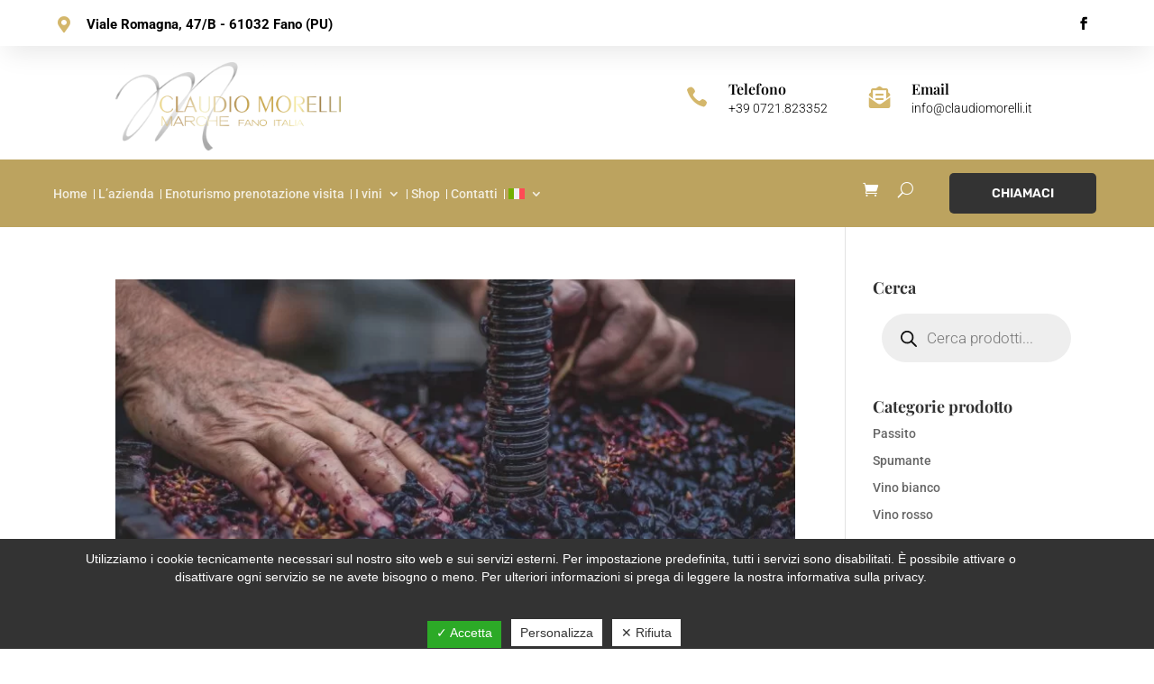

--- FILE ---
content_type: text/html; charset=utf-8
request_url: https://www.google.com/recaptcha/api2/anchor?ar=1&k=6LelL-YpAAAAAJfXX0q3LDaPpzf9QMrPu-f-emuB&co=aHR0cHM6Ly93d3cuY2xhdWRpb21vcmVsbGkuaXQ6NDQz&hl=en&v=PoyoqOPhxBO7pBk68S4YbpHZ&size=invisible&anchor-ms=20000&execute-ms=30000&cb=r4gpqnqjycxx
body_size: 48699
content:
<!DOCTYPE HTML><html dir="ltr" lang="en"><head><meta http-equiv="Content-Type" content="text/html; charset=UTF-8">
<meta http-equiv="X-UA-Compatible" content="IE=edge">
<title>reCAPTCHA</title>
<style type="text/css">
/* cyrillic-ext */
@font-face {
  font-family: 'Roboto';
  font-style: normal;
  font-weight: 400;
  font-stretch: 100%;
  src: url(//fonts.gstatic.com/s/roboto/v48/KFO7CnqEu92Fr1ME7kSn66aGLdTylUAMa3GUBHMdazTgWw.woff2) format('woff2');
  unicode-range: U+0460-052F, U+1C80-1C8A, U+20B4, U+2DE0-2DFF, U+A640-A69F, U+FE2E-FE2F;
}
/* cyrillic */
@font-face {
  font-family: 'Roboto';
  font-style: normal;
  font-weight: 400;
  font-stretch: 100%;
  src: url(//fonts.gstatic.com/s/roboto/v48/KFO7CnqEu92Fr1ME7kSn66aGLdTylUAMa3iUBHMdazTgWw.woff2) format('woff2');
  unicode-range: U+0301, U+0400-045F, U+0490-0491, U+04B0-04B1, U+2116;
}
/* greek-ext */
@font-face {
  font-family: 'Roboto';
  font-style: normal;
  font-weight: 400;
  font-stretch: 100%;
  src: url(//fonts.gstatic.com/s/roboto/v48/KFO7CnqEu92Fr1ME7kSn66aGLdTylUAMa3CUBHMdazTgWw.woff2) format('woff2');
  unicode-range: U+1F00-1FFF;
}
/* greek */
@font-face {
  font-family: 'Roboto';
  font-style: normal;
  font-weight: 400;
  font-stretch: 100%;
  src: url(//fonts.gstatic.com/s/roboto/v48/KFO7CnqEu92Fr1ME7kSn66aGLdTylUAMa3-UBHMdazTgWw.woff2) format('woff2');
  unicode-range: U+0370-0377, U+037A-037F, U+0384-038A, U+038C, U+038E-03A1, U+03A3-03FF;
}
/* math */
@font-face {
  font-family: 'Roboto';
  font-style: normal;
  font-weight: 400;
  font-stretch: 100%;
  src: url(//fonts.gstatic.com/s/roboto/v48/KFO7CnqEu92Fr1ME7kSn66aGLdTylUAMawCUBHMdazTgWw.woff2) format('woff2');
  unicode-range: U+0302-0303, U+0305, U+0307-0308, U+0310, U+0312, U+0315, U+031A, U+0326-0327, U+032C, U+032F-0330, U+0332-0333, U+0338, U+033A, U+0346, U+034D, U+0391-03A1, U+03A3-03A9, U+03B1-03C9, U+03D1, U+03D5-03D6, U+03F0-03F1, U+03F4-03F5, U+2016-2017, U+2034-2038, U+203C, U+2040, U+2043, U+2047, U+2050, U+2057, U+205F, U+2070-2071, U+2074-208E, U+2090-209C, U+20D0-20DC, U+20E1, U+20E5-20EF, U+2100-2112, U+2114-2115, U+2117-2121, U+2123-214F, U+2190, U+2192, U+2194-21AE, U+21B0-21E5, U+21F1-21F2, U+21F4-2211, U+2213-2214, U+2216-22FF, U+2308-230B, U+2310, U+2319, U+231C-2321, U+2336-237A, U+237C, U+2395, U+239B-23B7, U+23D0, U+23DC-23E1, U+2474-2475, U+25AF, U+25B3, U+25B7, U+25BD, U+25C1, U+25CA, U+25CC, U+25FB, U+266D-266F, U+27C0-27FF, U+2900-2AFF, U+2B0E-2B11, U+2B30-2B4C, U+2BFE, U+3030, U+FF5B, U+FF5D, U+1D400-1D7FF, U+1EE00-1EEFF;
}
/* symbols */
@font-face {
  font-family: 'Roboto';
  font-style: normal;
  font-weight: 400;
  font-stretch: 100%;
  src: url(//fonts.gstatic.com/s/roboto/v48/KFO7CnqEu92Fr1ME7kSn66aGLdTylUAMaxKUBHMdazTgWw.woff2) format('woff2');
  unicode-range: U+0001-000C, U+000E-001F, U+007F-009F, U+20DD-20E0, U+20E2-20E4, U+2150-218F, U+2190, U+2192, U+2194-2199, U+21AF, U+21E6-21F0, U+21F3, U+2218-2219, U+2299, U+22C4-22C6, U+2300-243F, U+2440-244A, U+2460-24FF, U+25A0-27BF, U+2800-28FF, U+2921-2922, U+2981, U+29BF, U+29EB, U+2B00-2BFF, U+4DC0-4DFF, U+FFF9-FFFB, U+10140-1018E, U+10190-1019C, U+101A0, U+101D0-101FD, U+102E0-102FB, U+10E60-10E7E, U+1D2C0-1D2D3, U+1D2E0-1D37F, U+1F000-1F0FF, U+1F100-1F1AD, U+1F1E6-1F1FF, U+1F30D-1F30F, U+1F315, U+1F31C, U+1F31E, U+1F320-1F32C, U+1F336, U+1F378, U+1F37D, U+1F382, U+1F393-1F39F, U+1F3A7-1F3A8, U+1F3AC-1F3AF, U+1F3C2, U+1F3C4-1F3C6, U+1F3CA-1F3CE, U+1F3D4-1F3E0, U+1F3ED, U+1F3F1-1F3F3, U+1F3F5-1F3F7, U+1F408, U+1F415, U+1F41F, U+1F426, U+1F43F, U+1F441-1F442, U+1F444, U+1F446-1F449, U+1F44C-1F44E, U+1F453, U+1F46A, U+1F47D, U+1F4A3, U+1F4B0, U+1F4B3, U+1F4B9, U+1F4BB, U+1F4BF, U+1F4C8-1F4CB, U+1F4D6, U+1F4DA, U+1F4DF, U+1F4E3-1F4E6, U+1F4EA-1F4ED, U+1F4F7, U+1F4F9-1F4FB, U+1F4FD-1F4FE, U+1F503, U+1F507-1F50B, U+1F50D, U+1F512-1F513, U+1F53E-1F54A, U+1F54F-1F5FA, U+1F610, U+1F650-1F67F, U+1F687, U+1F68D, U+1F691, U+1F694, U+1F698, U+1F6AD, U+1F6B2, U+1F6B9-1F6BA, U+1F6BC, U+1F6C6-1F6CF, U+1F6D3-1F6D7, U+1F6E0-1F6EA, U+1F6F0-1F6F3, U+1F6F7-1F6FC, U+1F700-1F7FF, U+1F800-1F80B, U+1F810-1F847, U+1F850-1F859, U+1F860-1F887, U+1F890-1F8AD, U+1F8B0-1F8BB, U+1F8C0-1F8C1, U+1F900-1F90B, U+1F93B, U+1F946, U+1F984, U+1F996, U+1F9E9, U+1FA00-1FA6F, U+1FA70-1FA7C, U+1FA80-1FA89, U+1FA8F-1FAC6, U+1FACE-1FADC, U+1FADF-1FAE9, U+1FAF0-1FAF8, U+1FB00-1FBFF;
}
/* vietnamese */
@font-face {
  font-family: 'Roboto';
  font-style: normal;
  font-weight: 400;
  font-stretch: 100%;
  src: url(//fonts.gstatic.com/s/roboto/v48/KFO7CnqEu92Fr1ME7kSn66aGLdTylUAMa3OUBHMdazTgWw.woff2) format('woff2');
  unicode-range: U+0102-0103, U+0110-0111, U+0128-0129, U+0168-0169, U+01A0-01A1, U+01AF-01B0, U+0300-0301, U+0303-0304, U+0308-0309, U+0323, U+0329, U+1EA0-1EF9, U+20AB;
}
/* latin-ext */
@font-face {
  font-family: 'Roboto';
  font-style: normal;
  font-weight: 400;
  font-stretch: 100%;
  src: url(//fonts.gstatic.com/s/roboto/v48/KFO7CnqEu92Fr1ME7kSn66aGLdTylUAMa3KUBHMdazTgWw.woff2) format('woff2');
  unicode-range: U+0100-02BA, U+02BD-02C5, U+02C7-02CC, U+02CE-02D7, U+02DD-02FF, U+0304, U+0308, U+0329, U+1D00-1DBF, U+1E00-1E9F, U+1EF2-1EFF, U+2020, U+20A0-20AB, U+20AD-20C0, U+2113, U+2C60-2C7F, U+A720-A7FF;
}
/* latin */
@font-face {
  font-family: 'Roboto';
  font-style: normal;
  font-weight: 400;
  font-stretch: 100%;
  src: url(//fonts.gstatic.com/s/roboto/v48/KFO7CnqEu92Fr1ME7kSn66aGLdTylUAMa3yUBHMdazQ.woff2) format('woff2');
  unicode-range: U+0000-00FF, U+0131, U+0152-0153, U+02BB-02BC, U+02C6, U+02DA, U+02DC, U+0304, U+0308, U+0329, U+2000-206F, U+20AC, U+2122, U+2191, U+2193, U+2212, U+2215, U+FEFF, U+FFFD;
}
/* cyrillic-ext */
@font-face {
  font-family: 'Roboto';
  font-style: normal;
  font-weight: 500;
  font-stretch: 100%;
  src: url(//fonts.gstatic.com/s/roboto/v48/KFO7CnqEu92Fr1ME7kSn66aGLdTylUAMa3GUBHMdazTgWw.woff2) format('woff2');
  unicode-range: U+0460-052F, U+1C80-1C8A, U+20B4, U+2DE0-2DFF, U+A640-A69F, U+FE2E-FE2F;
}
/* cyrillic */
@font-face {
  font-family: 'Roboto';
  font-style: normal;
  font-weight: 500;
  font-stretch: 100%;
  src: url(//fonts.gstatic.com/s/roboto/v48/KFO7CnqEu92Fr1ME7kSn66aGLdTylUAMa3iUBHMdazTgWw.woff2) format('woff2');
  unicode-range: U+0301, U+0400-045F, U+0490-0491, U+04B0-04B1, U+2116;
}
/* greek-ext */
@font-face {
  font-family: 'Roboto';
  font-style: normal;
  font-weight: 500;
  font-stretch: 100%;
  src: url(//fonts.gstatic.com/s/roboto/v48/KFO7CnqEu92Fr1ME7kSn66aGLdTylUAMa3CUBHMdazTgWw.woff2) format('woff2');
  unicode-range: U+1F00-1FFF;
}
/* greek */
@font-face {
  font-family: 'Roboto';
  font-style: normal;
  font-weight: 500;
  font-stretch: 100%;
  src: url(//fonts.gstatic.com/s/roboto/v48/KFO7CnqEu92Fr1ME7kSn66aGLdTylUAMa3-UBHMdazTgWw.woff2) format('woff2');
  unicode-range: U+0370-0377, U+037A-037F, U+0384-038A, U+038C, U+038E-03A1, U+03A3-03FF;
}
/* math */
@font-face {
  font-family: 'Roboto';
  font-style: normal;
  font-weight: 500;
  font-stretch: 100%;
  src: url(//fonts.gstatic.com/s/roboto/v48/KFO7CnqEu92Fr1ME7kSn66aGLdTylUAMawCUBHMdazTgWw.woff2) format('woff2');
  unicode-range: U+0302-0303, U+0305, U+0307-0308, U+0310, U+0312, U+0315, U+031A, U+0326-0327, U+032C, U+032F-0330, U+0332-0333, U+0338, U+033A, U+0346, U+034D, U+0391-03A1, U+03A3-03A9, U+03B1-03C9, U+03D1, U+03D5-03D6, U+03F0-03F1, U+03F4-03F5, U+2016-2017, U+2034-2038, U+203C, U+2040, U+2043, U+2047, U+2050, U+2057, U+205F, U+2070-2071, U+2074-208E, U+2090-209C, U+20D0-20DC, U+20E1, U+20E5-20EF, U+2100-2112, U+2114-2115, U+2117-2121, U+2123-214F, U+2190, U+2192, U+2194-21AE, U+21B0-21E5, U+21F1-21F2, U+21F4-2211, U+2213-2214, U+2216-22FF, U+2308-230B, U+2310, U+2319, U+231C-2321, U+2336-237A, U+237C, U+2395, U+239B-23B7, U+23D0, U+23DC-23E1, U+2474-2475, U+25AF, U+25B3, U+25B7, U+25BD, U+25C1, U+25CA, U+25CC, U+25FB, U+266D-266F, U+27C0-27FF, U+2900-2AFF, U+2B0E-2B11, U+2B30-2B4C, U+2BFE, U+3030, U+FF5B, U+FF5D, U+1D400-1D7FF, U+1EE00-1EEFF;
}
/* symbols */
@font-face {
  font-family: 'Roboto';
  font-style: normal;
  font-weight: 500;
  font-stretch: 100%;
  src: url(//fonts.gstatic.com/s/roboto/v48/KFO7CnqEu92Fr1ME7kSn66aGLdTylUAMaxKUBHMdazTgWw.woff2) format('woff2');
  unicode-range: U+0001-000C, U+000E-001F, U+007F-009F, U+20DD-20E0, U+20E2-20E4, U+2150-218F, U+2190, U+2192, U+2194-2199, U+21AF, U+21E6-21F0, U+21F3, U+2218-2219, U+2299, U+22C4-22C6, U+2300-243F, U+2440-244A, U+2460-24FF, U+25A0-27BF, U+2800-28FF, U+2921-2922, U+2981, U+29BF, U+29EB, U+2B00-2BFF, U+4DC0-4DFF, U+FFF9-FFFB, U+10140-1018E, U+10190-1019C, U+101A0, U+101D0-101FD, U+102E0-102FB, U+10E60-10E7E, U+1D2C0-1D2D3, U+1D2E0-1D37F, U+1F000-1F0FF, U+1F100-1F1AD, U+1F1E6-1F1FF, U+1F30D-1F30F, U+1F315, U+1F31C, U+1F31E, U+1F320-1F32C, U+1F336, U+1F378, U+1F37D, U+1F382, U+1F393-1F39F, U+1F3A7-1F3A8, U+1F3AC-1F3AF, U+1F3C2, U+1F3C4-1F3C6, U+1F3CA-1F3CE, U+1F3D4-1F3E0, U+1F3ED, U+1F3F1-1F3F3, U+1F3F5-1F3F7, U+1F408, U+1F415, U+1F41F, U+1F426, U+1F43F, U+1F441-1F442, U+1F444, U+1F446-1F449, U+1F44C-1F44E, U+1F453, U+1F46A, U+1F47D, U+1F4A3, U+1F4B0, U+1F4B3, U+1F4B9, U+1F4BB, U+1F4BF, U+1F4C8-1F4CB, U+1F4D6, U+1F4DA, U+1F4DF, U+1F4E3-1F4E6, U+1F4EA-1F4ED, U+1F4F7, U+1F4F9-1F4FB, U+1F4FD-1F4FE, U+1F503, U+1F507-1F50B, U+1F50D, U+1F512-1F513, U+1F53E-1F54A, U+1F54F-1F5FA, U+1F610, U+1F650-1F67F, U+1F687, U+1F68D, U+1F691, U+1F694, U+1F698, U+1F6AD, U+1F6B2, U+1F6B9-1F6BA, U+1F6BC, U+1F6C6-1F6CF, U+1F6D3-1F6D7, U+1F6E0-1F6EA, U+1F6F0-1F6F3, U+1F6F7-1F6FC, U+1F700-1F7FF, U+1F800-1F80B, U+1F810-1F847, U+1F850-1F859, U+1F860-1F887, U+1F890-1F8AD, U+1F8B0-1F8BB, U+1F8C0-1F8C1, U+1F900-1F90B, U+1F93B, U+1F946, U+1F984, U+1F996, U+1F9E9, U+1FA00-1FA6F, U+1FA70-1FA7C, U+1FA80-1FA89, U+1FA8F-1FAC6, U+1FACE-1FADC, U+1FADF-1FAE9, U+1FAF0-1FAF8, U+1FB00-1FBFF;
}
/* vietnamese */
@font-face {
  font-family: 'Roboto';
  font-style: normal;
  font-weight: 500;
  font-stretch: 100%;
  src: url(//fonts.gstatic.com/s/roboto/v48/KFO7CnqEu92Fr1ME7kSn66aGLdTylUAMa3OUBHMdazTgWw.woff2) format('woff2');
  unicode-range: U+0102-0103, U+0110-0111, U+0128-0129, U+0168-0169, U+01A0-01A1, U+01AF-01B0, U+0300-0301, U+0303-0304, U+0308-0309, U+0323, U+0329, U+1EA0-1EF9, U+20AB;
}
/* latin-ext */
@font-face {
  font-family: 'Roboto';
  font-style: normal;
  font-weight: 500;
  font-stretch: 100%;
  src: url(//fonts.gstatic.com/s/roboto/v48/KFO7CnqEu92Fr1ME7kSn66aGLdTylUAMa3KUBHMdazTgWw.woff2) format('woff2');
  unicode-range: U+0100-02BA, U+02BD-02C5, U+02C7-02CC, U+02CE-02D7, U+02DD-02FF, U+0304, U+0308, U+0329, U+1D00-1DBF, U+1E00-1E9F, U+1EF2-1EFF, U+2020, U+20A0-20AB, U+20AD-20C0, U+2113, U+2C60-2C7F, U+A720-A7FF;
}
/* latin */
@font-face {
  font-family: 'Roboto';
  font-style: normal;
  font-weight: 500;
  font-stretch: 100%;
  src: url(//fonts.gstatic.com/s/roboto/v48/KFO7CnqEu92Fr1ME7kSn66aGLdTylUAMa3yUBHMdazQ.woff2) format('woff2');
  unicode-range: U+0000-00FF, U+0131, U+0152-0153, U+02BB-02BC, U+02C6, U+02DA, U+02DC, U+0304, U+0308, U+0329, U+2000-206F, U+20AC, U+2122, U+2191, U+2193, U+2212, U+2215, U+FEFF, U+FFFD;
}
/* cyrillic-ext */
@font-face {
  font-family: 'Roboto';
  font-style: normal;
  font-weight: 900;
  font-stretch: 100%;
  src: url(//fonts.gstatic.com/s/roboto/v48/KFO7CnqEu92Fr1ME7kSn66aGLdTylUAMa3GUBHMdazTgWw.woff2) format('woff2');
  unicode-range: U+0460-052F, U+1C80-1C8A, U+20B4, U+2DE0-2DFF, U+A640-A69F, U+FE2E-FE2F;
}
/* cyrillic */
@font-face {
  font-family: 'Roboto';
  font-style: normal;
  font-weight: 900;
  font-stretch: 100%;
  src: url(//fonts.gstatic.com/s/roboto/v48/KFO7CnqEu92Fr1ME7kSn66aGLdTylUAMa3iUBHMdazTgWw.woff2) format('woff2');
  unicode-range: U+0301, U+0400-045F, U+0490-0491, U+04B0-04B1, U+2116;
}
/* greek-ext */
@font-face {
  font-family: 'Roboto';
  font-style: normal;
  font-weight: 900;
  font-stretch: 100%;
  src: url(//fonts.gstatic.com/s/roboto/v48/KFO7CnqEu92Fr1ME7kSn66aGLdTylUAMa3CUBHMdazTgWw.woff2) format('woff2');
  unicode-range: U+1F00-1FFF;
}
/* greek */
@font-face {
  font-family: 'Roboto';
  font-style: normal;
  font-weight: 900;
  font-stretch: 100%;
  src: url(//fonts.gstatic.com/s/roboto/v48/KFO7CnqEu92Fr1ME7kSn66aGLdTylUAMa3-UBHMdazTgWw.woff2) format('woff2');
  unicode-range: U+0370-0377, U+037A-037F, U+0384-038A, U+038C, U+038E-03A1, U+03A3-03FF;
}
/* math */
@font-face {
  font-family: 'Roboto';
  font-style: normal;
  font-weight: 900;
  font-stretch: 100%;
  src: url(//fonts.gstatic.com/s/roboto/v48/KFO7CnqEu92Fr1ME7kSn66aGLdTylUAMawCUBHMdazTgWw.woff2) format('woff2');
  unicode-range: U+0302-0303, U+0305, U+0307-0308, U+0310, U+0312, U+0315, U+031A, U+0326-0327, U+032C, U+032F-0330, U+0332-0333, U+0338, U+033A, U+0346, U+034D, U+0391-03A1, U+03A3-03A9, U+03B1-03C9, U+03D1, U+03D5-03D6, U+03F0-03F1, U+03F4-03F5, U+2016-2017, U+2034-2038, U+203C, U+2040, U+2043, U+2047, U+2050, U+2057, U+205F, U+2070-2071, U+2074-208E, U+2090-209C, U+20D0-20DC, U+20E1, U+20E5-20EF, U+2100-2112, U+2114-2115, U+2117-2121, U+2123-214F, U+2190, U+2192, U+2194-21AE, U+21B0-21E5, U+21F1-21F2, U+21F4-2211, U+2213-2214, U+2216-22FF, U+2308-230B, U+2310, U+2319, U+231C-2321, U+2336-237A, U+237C, U+2395, U+239B-23B7, U+23D0, U+23DC-23E1, U+2474-2475, U+25AF, U+25B3, U+25B7, U+25BD, U+25C1, U+25CA, U+25CC, U+25FB, U+266D-266F, U+27C0-27FF, U+2900-2AFF, U+2B0E-2B11, U+2B30-2B4C, U+2BFE, U+3030, U+FF5B, U+FF5D, U+1D400-1D7FF, U+1EE00-1EEFF;
}
/* symbols */
@font-face {
  font-family: 'Roboto';
  font-style: normal;
  font-weight: 900;
  font-stretch: 100%;
  src: url(//fonts.gstatic.com/s/roboto/v48/KFO7CnqEu92Fr1ME7kSn66aGLdTylUAMaxKUBHMdazTgWw.woff2) format('woff2');
  unicode-range: U+0001-000C, U+000E-001F, U+007F-009F, U+20DD-20E0, U+20E2-20E4, U+2150-218F, U+2190, U+2192, U+2194-2199, U+21AF, U+21E6-21F0, U+21F3, U+2218-2219, U+2299, U+22C4-22C6, U+2300-243F, U+2440-244A, U+2460-24FF, U+25A0-27BF, U+2800-28FF, U+2921-2922, U+2981, U+29BF, U+29EB, U+2B00-2BFF, U+4DC0-4DFF, U+FFF9-FFFB, U+10140-1018E, U+10190-1019C, U+101A0, U+101D0-101FD, U+102E0-102FB, U+10E60-10E7E, U+1D2C0-1D2D3, U+1D2E0-1D37F, U+1F000-1F0FF, U+1F100-1F1AD, U+1F1E6-1F1FF, U+1F30D-1F30F, U+1F315, U+1F31C, U+1F31E, U+1F320-1F32C, U+1F336, U+1F378, U+1F37D, U+1F382, U+1F393-1F39F, U+1F3A7-1F3A8, U+1F3AC-1F3AF, U+1F3C2, U+1F3C4-1F3C6, U+1F3CA-1F3CE, U+1F3D4-1F3E0, U+1F3ED, U+1F3F1-1F3F3, U+1F3F5-1F3F7, U+1F408, U+1F415, U+1F41F, U+1F426, U+1F43F, U+1F441-1F442, U+1F444, U+1F446-1F449, U+1F44C-1F44E, U+1F453, U+1F46A, U+1F47D, U+1F4A3, U+1F4B0, U+1F4B3, U+1F4B9, U+1F4BB, U+1F4BF, U+1F4C8-1F4CB, U+1F4D6, U+1F4DA, U+1F4DF, U+1F4E3-1F4E6, U+1F4EA-1F4ED, U+1F4F7, U+1F4F9-1F4FB, U+1F4FD-1F4FE, U+1F503, U+1F507-1F50B, U+1F50D, U+1F512-1F513, U+1F53E-1F54A, U+1F54F-1F5FA, U+1F610, U+1F650-1F67F, U+1F687, U+1F68D, U+1F691, U+1F694, U+1F698, U+1F6AD, U+1F6B2, U+1F6B9-1F6BA, U+1F6BC, U+1F6C6-1F6CF, U+1F6D3-1F6D7, U+1F6E0-1F6EA, U+1F6F0-1F6F3, U+1F6F7-1F6FC, U+1F700-1F7FF, U+1F800-1F80B, U+1F810-1F847, U+1F850-1F859, U+1F860-1F887, U+1F890-1F8AD, U+1F8B0-1F8BB, U+1F8C0-1F8C1, U+1F900-1F90B, U+1F93B, U+1F946, U+1F984, U+1F996, U+1F9E9, U+1FA00-1FA6F, U+1FA70-1FA7C, U+1FA80-1FA89, U+1FA8F-1FAC6, U+1FACE-1FADC, U+1FADF-1FAE9, U+1FAF0-1FAF8, U+1FB00-1FBFF;
}
/* vietnamese */
@font-face {
  font-family: 'Roboto';
  font-style: normal;
  font-weight: 900;
  font-stretch: 100%;
  src: url(//fonts.gstatic.com/s/roboto/v48/KFO7CnqEu92Fr1ME7kSn66aGLdTylUAMa3OUBHMdazTgWw.woff2) format('woff2');
  unicode-range: U+0102-0103, U+0110-0111, U+0128-0129, U+0168-0169, U+01A0-01A1, U+01AF-01B0, U+0300-0301, U+0303-0304, U+0308-0309, U+0323, U+0329, U+1EA0-1EF9, U+20AB;
}
/* latin-ext */
@font-face {
  font-family: 'Roboto';
  font-style: normal;
  font-weight: 900;
  font-stretch: 100%;
  src: url(//fonts.gstatic.com/s/roboto/v48/KFO7CnqEu92Fr1ME7kSn66aGLdTylUAMa3KUBHMdazTgWw.woff2) format('woff2');
  unicode-range: U+0100-02BA, U+02BD-02C5, U+02C7-02CC, U+02CE-02D7, U+02DD-02FF, U+0304, U+0308, U+0329, U+1D00-1DBF, U+1E00-1E9F, U+1EF2-1EFF, U+2020, U+20A0-20AB, U+20AD-20C0, U+2113, U+2C60-2C7F, U+A720-A7FF;
}
/* latin */
@font-face {
  font-family: 'Roboto';
  font-style: normal;
  font-weight: 900;
  font-stretch: 100%;
  src: url(//fonts.gstatic.com/s/roboto/v48/KFO7CnqEu92Fr1ME7kSn66aGLdTylUAMa3yUBHMdazQ.woff2) format('woff2');
  unicode-range: U+0000-00FF, U+0131, U+0152-0153, U+02BB-02BC, U+02C6, U+02DA, U+02DC, U+0304, U+0308, U+0329, U+2000-206F, U+20AC, U+2122, U+2191, U+2193, U+2212, U+2215, U+FEFF, U+FFFD;
}

</style>
<link rel="stylesheet" type="text/css" href="https://www.gstatic.com/recaptcha/releases/PoyoqOPhxBO7pBk68S4YbpHZ/styles__ltr.css">
<script nonce="yAxoty0ByYoldLJw7g_R5w" type="text/javascript">window['__recaptcha_api'] = 'https://www.google.com/recaptcha/api2/';</script>
<script type="text/javascript" src="https://www.gstatic.com/recaptcha/releases/PoyoqOPhxBO7pBk68S4YbpHZ/recaptcha__en.js" nonce="yAxoty0ByYoldLJw7g_R5w">
      
    </script></head>
<body><div id="rc-anchor-alert" class="rc-anchor-alert"></div>
<input type="hidden" id="recaptcha-token" value="[base64]">
<script type="text/javascript" nonce="yAxoty0ByYoldLJw7g_R5w">
      recaptcha.anchor.Main.init("[\x22ainput\x22,[\x22bgdata\x22,\x22\x22,\[base64]/[base64]/MjU1Ong/[base64]/[base64]/[base64]/[base64]/[base64]/[base64]/[base64]/[base64]/[base64]/[base64]/[base64]/[base64]/[base64]/[base64]/[base64]\\u003d\x22,\[base64]\x22,\x22wq8iWcKIP3oJw4nDiU/[base64]/DlUVOw5oVY8K9L8O7wo3DjXPCnDDClMObRMO1QA7CqcKqwr3Cr0kSwoJiw7sBJsKXwqEgWjPCk1Ysdi1SQMKjwqvCtSlieEQfwqbCq8KQXcO2wqrDvXHDnVbCtMOEwqkAWTtiw5c4GsKtIcOCw57DkFgqccKKwrdXYcOZwq/Dvh/DoEnCm1QhWcOuw4M/woNHwrJacEfCusOkfGchMMKfTG4PwrATGnjCj8Kywr8jacOTwpAIwr/DmcK4w6Unw6PCpwLCocOrwrMPw4zDisKcwrZCwqEvbcK6IcKXMj5LwrPDnMOZw6TDo2jDjAAhwq/Dlnk0DMOgHk4Lw4EfwpFkKQzDqlFww7JSwrHCoMKNwpbCvWd2M8K9w5vCvMKMLMOKLcO5w44swqbCrMOAZ8OVbcOWQMKGfgPCnwlEw57DhsKyw7bDigDCncOww6lvEnzDnElvw69fTEfCiRvDp8OmVG1iS8KHP8KUwo/DqmNvw6zCkgvDrBzDiMOiwoMyf2LCtcKqYhxjwrQ3wpMww63ClcK/[base64]/[base64]/[base64]/[base64]/ClMONw4I3wqdtw4TCgcOTa1/Do0VIQRTCtTHCi1TCtCt4BR3CqsK9ISh5wq7CoWnCucOZWsKXT2F5LMKcQ8Kuw6zDo2rCrcK4S8OTw7nCo8OSw5tsLEbDscOzw79fw5zDnMOZDMKNTsKVwpPCisO9wp0uVMODYsKVW8O5wpkew4NebkdnfS7CksK/K1LDrsOUw7xvw7PDnsOqaz/Dvwgjw6TDtCZna0YSLcKmJcKmQGwcw7jDqHwTw6/CgS14LcKdclbDuMOqwpQVwrZbwo11w4zCmMKcwoHDhWXCtnVOw79eTcODYErDs8OPIMOENSTDugEkw5fCmUrCl8Odw4/ChGVtMyTCncKGw6xDfMKtwolpwrrDnhfDtC8nw4Uxw7okwoPDgiZQw7kmDcKiRRBsWi3DssO1RCjCgMOHwpJGwqdRw4/Ch8OQw7YRc8O9w5wuUh/DpMKfw6wYwqglXMOuwp9zPMKJwqfCrlvDrlfCrcOswq1QVWYCw55UZ8KqZy4LwrcAMMKGwqzCmk5OH8KgX8KaVsKrMMO0GBPDvHHDo8KWUsK4Ik9Mw55VHQ/DiMKCwosab8KzCcKnw7/Dng3CiQDDnDxuMMOCJMKywovDhG7CuQ9PTQrDpTACw7tsw5lvw4zCrkbDp8OvBBbDrcO7wqNsH8KzwoXDmmbCjMKBwpMzw6ZmRsK+LcOUF8KtRcKcOsOHXGPCmHHDksOVw4/[base64]/[base64]/w6EpGUdvw5wrNsOYJQnDlDs1wqo9w6PCkVRGGhJCwrFfJcO4JFJXAMKWd8KzFSliwrzDpMKVwr11O2fCpwTCo1TDjWNCDDHCiS/CkMKSCcOswoxkZhgSw446H2zCqBtncw8SOltJGgQYwptUw4tmw74cAMKeKMKwbgHCiApXFQzCj8Opwq3DtcOrwrdmVMO2GF7Cn3/DnURpwoILVMO6cnAww5ggw4TDrMKiwoZQcXY9w55qGX/[base64]/CshrDjQM3w70JBMOJw6QhwohkdG/ClsK3w6wowrvCrzzCh3ZRRXTDgMOdAwQHwqwiwqRUbj3DgxHDlMOJw6E+w67DpEI4w7Iqwp8eIWnCvsOZwq5ZwppLwrluw6gSw5pkwopHSSNrwqnCny/Dj8KawrDDmEEAN8KIw5jCmMKZLQtLIHbDmMOGfRTDscOqZ8OrwqzCv0NBBMK6wp04DsO/[base64]/DshRNwpTDolxecXTCj13Dl8OCakN2w4TDvcOcw7sFw6rDm1vCmS7Cj3TDozgLAhLClcKAw7ZONcKtSABuw58/w50SwrzDmCEOJMODw7vDmMKowo7Cu8KgAsKZJsOlW8O6dsKTB8KGw5LCuMO8ZMKAQUhqwonCmMKsGcKjGMO1eGLDtgnCuMK8w4rDlMOsJBxcw6zDrcOHwrx6w5fCj8OZworDisKSA1PDkm7CrVzDpBjCg8K9K3LDsEMGUsO0w5sUd8OpScO7w74Xw4/DjkbDhxg9wrXCksObw4oPacKQISg8dMOTEnrComHDm8OcWXwlZsKyGz8cwqMQUjDDhAwYa3DDosOuwrAIFnnChXXDmm7DijURw5F5w6HDgcK6wr/CvMKCw5fDn2vCkMO+Mk7CqcKuPMKZwpY5O8KqbMO8w6cHw4AAAz3DpATCl1EKS8KrOn/[base64]/ClU8Kw7AhF8OddMONw4/DohfDgWcZPcORwow2aMKvw4DDlcOPwqtJLj4VwpLCncKVawZUFTfDkDVcMMOGdcKqH3Frw53DrAXDusKGc8OKW8KjM8OMScKQGcOmwrxOw4x2LQbDgisfKyPDonHDpC4+wo8rBCFjQTAfOxPCqcKQa8ONWMKuw5zDpX/Cvw3DmsO/wqrDrVlhw4jCp8OFw4QTKsKYWMOMwrXCpm/CrQ/DnWxWZMKuZV/DjDhKNMKTw5w3w7J9R8K6ZzE8w7TCqDVtPFgdw4bDg8KTDhnCs8O6wqXDu8OCw7EdJRxNwqvCv8Kgw7liOMKRw4LDiMKeNcKHw57CscK0woPDqFZ0HsOiwocbw5p4PMO1wp/DicOVAjzCo8KUDivDkcOwGSDChsOjw7bCtFXDkiPCgsOxwrlFw6fCoMOUKEbDkjXCqXPDgsO0woDDrijDrykuw5kjZsOceMO5w7rDmSPDvhDDjxPDuDUoInUDwq0Ywq/ClyUyRcOPBcOIw5NrUzgLwpg3XVTDqXLDs8O7w57Dr8Kqw7cRwqFJwol0bMO8w7ULwrbDmcOew5cvw7fDpsKqdsOkWcObLMOSJzkdwrpFw6VVPcKDwq0MUljDicKFZ8ONOyrCnsK/wovDlDjDrsK9w6AAwoUawqUpw5bCnwo7I8KXTE9gUcK2w6wpPSY4w4DCthnCl2Z8w7DDpxTDgAnCkhAHw4Irw7/CoFlzdVPDlG7DgsKuw5duwqA3FcK5wpfDqXHDg8KOw5xFw7/CkMOuw7LCsn3DuMKzwqRHacOAdHDCtMOvw6IkdHtrwpscFsOzwpHCoF3DpcOUw7/CixfCocOZSFPDtnfCoT/CriRjPcKZf8KIY8KLSsKKw5lzRMKHT0tmwo9SIcOfw7vDiwgEPmJxVFo/w4jDp8Kgw7woRcOuPREfThxhXsKoIk1XFT9ZEAFRwpVuSMO3w6odwrTCu8OKwoFFZTxuAcKOw5tLwpXDtcOpSMONeMO9w53CqMKHI3AgwqjCvsKAC8Kha8O0wqPCvMKZwplNbihjSsOZBh1SYQcew5/Cj8OoRldaFV9FHMO+w49Sw7A/w7oWwod8w6vCjV5pO8OLw79eUsOzwpjCmxUXw7XClG3CrcKCNF/[base64]/DrMOAbn3DpxjDjMKQFS3CnyjDusKdwrgtQcKNDAw6w7USw4jDnsKfw401Jx5uwqLDq8KEe8KWw4nDm8O7wrhiwpQaGyJrGj/DgcK/LU7Du8O4wpjCrmjCixXCo8OoAcK5w4l+wo3ChnR5HSoSw67CjzPDh8Ouw5/DlnJIwpE9w7piTsOtwpXCo8KDBsOgw45uwqghw5YTYRMlKgzCnkvDnEjDtcKkKMKhGHcFw7JxPcO2cRYGwrrDo8KCTlrCp8KRKU5LUsKHWsOZNFTDo2ILw55sM3HClB8PEnHDusK3CMOrwpjDnE4ewoEDw54xwprDpiAcwpvDs8Olw7h4wo/DtsOaw58JWMOkwqTDkDhdQMKFL8KhKxIJw5p+aSLDh8KaUcKNw5s/csKUV1vDp07Dr8KWwo3ChMO6wpdJIsKKc8O8wo3CsMKyw45nwpnDiDzCt8KEwocCVilrAgwVwqfClcKcTcOuBcK2NxDChifCtMKmw4wPwokoNsOzSTt8w7/CrMKJQ3cAXTrChcKzOEbDnAptc8O7TcKLcVglwqrDnsKaw6vDrzYGQ8OPw47CncKZw5cNw4lsw4xBwqDCnMOwAMK/[base64]/JB0mwoLDqVFubTXCqsKQw67CqcKUw4DDncOWw53DpcOEw4ZgS17Cn8KvGUMSCsOkw50gw6DDuMOZw6TDlWXDrMK6wq7Ck8KvwpIMTsOaNH3Dv8OyeMKwYcO6w7fDojZMw5JNwpUUC8KRNwHCksK3w77CvCDDrcKIw4/DhcOVeR40w4XCp8KUwq/DimZjw6gZUcKTw7sgIsObw5VBw7x2cUZ2RQLDuDBRSkpsw5A9wrfDgsKFw5bDuikew4hqwrISIld0woHDkMOrecOJRsK8VcO1d2Q6wolZw7bDvG/DkB/Cn0ASAcKhwoRZCMOZwqpawqzDoVfDpX8lwrXDmcK8w77DncOSBcOTwqnCkcKawr5Zf8OpaTZ3w5TCpsOJwrHCvHIIAWR8N8KfHE3CiMKmaSfDq8KUw6HCosKMw5zCocO1d8Ovw7TDmMOac8KpcMKXwogCIm/[base64]/[base64]/DlsOYwrbDgXZIw4fDnn7Cry7DnsOhOwbCsXNiw6nDmzt4w4zCo8Kkw4DDv2rCrcOOwpNPwoLDinfCoMKdCz0hw7/DrBDCvsKjZ8KhOsOYCRDDqEpJV8OJbMO7XU3CmcKbwpRAPFDDiEgTQcOAw4/Dh8K8HsOjZsK8MsKsw5jDu3XDpQ/[base64]/Cml/DkMOjw43CtsK7w659MznDnMORw6HDoMOvGTplKW/Di8ODw7oWW8K7ZMOiw5RRZsKFw7NuwpvCg8OXw7XDg8K4wq3CoSDDvXzChQPDoMOeA8OOMMOVdcOpw4nDn8OiBkDChXVCwpY9wpk7w7HCmsKZwr5XwrHCoW9qb3s4wqYUw4zDryDCmXtmwrfCmCdzN3rDunMcwojDsy3Dl8OFR35uP8OAw7TDq8KTwq0ELMKmw6PCij/Cv2HCuUUxw7wwcHIlwp1gwowew4olTsKwZRzDu8OcWlDDiWzCqSTDpcK6VXtpw7nCh8OGazrDmMKZHMKQwr4PeMOYw78HVX5zBAgIwo7CpcOFJMK9w47DtcOdfsOLw458L8OFIBXCpH/DnEDCrsKwwr7CrSQUw5ZHOsK6E8KCE8OcPMO/RHHDr8OywowmAjHDrglOw5jCogpdw5xrZnNOw5Mhw7lpw6zCgsKoc8KxEhpTw6k3OMKBwobCvsOHUGDDsE0/w78bw6PDhMOHElTDtcOhIXrDksO1wqTCssK6wqXCkcKcUsOPCwPDkMKLKsOgwqUQfTXDucOGwq4mdsKXwobChRkHG8OddMKnwrTCt8KUFwLCpsK1GcKHw7TDkRfCmALDv8OICw8ZwqDDhsOoZjhIw7hlwrc+C8OEwqwUb8KkwrXDlh/CoCYGGcKDw4HCrRB0w73CrA97w5Rtw4Quw7QvDmPDiF/CsUrDgMOFS8OOEMKww6/CtMKqwpkawq/DtMK0PcKIw4Mbw7MMUnE3AgB+wrXDksKZGB/DkcKub8KCMcKHLU3CscOAwrbDiVRvbS/Dq8OJRsOew5V7H2/DpBl6woPDv2vCtDvCh8KJfMOWZ3TDoxHCgRbDs8Otw4DCocOxwqzDqihnwq7DssOGKMOqw4QKeMKFVcOow7hAJMOOwqFGdMOfw7vDlw5XP1zCiMK1aC1ZwrBfw6LCoMOiH8OIw6MEw7XCkcORVFsDIcOEDcOAw5jDqkXDucKSwrfCtMO5B8KFwqfDsMKBSS/[base64]/Cl3XDvMKJSMKMeW3DrMOMGgQIa8KxbGjCiMKGTsOCT8OAwrJgSgPDjMKlLsOGC8OHwozDmMKCwr7DmlzCnFAxYsOjRUHDpcK9wrEowpbCrcKCwoXCkhdFw6gvwr/CtGLDqzhyBRYfS8Oyw47Dv8OFK8K3YMO4ZsOYQSJ+e0dhO8Kyw7hOeCvCtsKrwq7CmiZ4w6nCi39wBsKaQzLDu8KWw6DDrsOCaFxQL8KjKVvCvA0qwp/DgcKMKcKPw4nDrgDCskPDqzTDmgDDpcKhw6bDq8Kjw6oVwozDsUjDscKUKCpbw50uw5LDpcOuwrjDmsKBwql/wrHDiMKNEUrChU3CnX14McODAcOpMTglNSLDsAIcw6Upw7HDrFQuw5I6w7t8WRjDlsKvw5jChMOWRsK/TMOQd3fDlnzCoFDCmMOWIlXCjcK4Lmwfw4TCoTfCt8KRwrfCnxfCrjt+wpxeQsKZd08Sw5kfNSDDn8Kpw5s/w7oJUBfDr3A/wppzwpbDimvDrcK2w71TLgfDqhrCpsK/NMKBwqcrw7cGZMOlw7vDlA3CuATDocKLfMOuVCnDqztwMMOXMjQFw5rCmsOHVk/DlcK/woBYYCnCtsOuwqXDh8Knw7dOEQvCmVbCrsO2DwFRSMObN8KSwpfCs8K6HAh+wpsJwpHCn8OdZcOpRcKdwrN9ZhnDtD8NMsOvwpJxw43CoMKwEMKGwqjCsRFrejnDp8OHwqXDqh/[base64]/DqMOZYEfCgirCiMK0QnbCl8KVScOpwrXDlCDDiMO4w7/DoBQlw4Fcw57CoMO5w67CsDRsIzzDtEHCuMKjDsKIZTtyOxEvX8K8wpR2w6HCp2M/w7BUwoZLaG51w6YMRh3CukDDrR1/wplzw7/[base64]/DgMKnWBrDnBgQAsOkwpDDj0HDhMOFwrhDwqFnK0o2ekNQw5DDnMOTwrNGQzzDoh7DmMO9w6zDjivDpcO3JnzDvsK2PMKLZsK2wqTCoQDClMK/w7rCmxbDrsOqw4HDj8O5w7oXw7UofcOwQjTCjMK1w47DkmnClMKfwrjDj3wNFsOZw57DqxTCkVLCgsKfN2nDgkfCi8OLRi7DhR4tBsK7w5DDhAwqKybChcKxw5BMfWw0wrvDtRjDtWdsSHl4w4nCtS0gRXxhEQrCsEYNwp/DuQ3Cu2/CgMKuwpbDqE0QwpRSRMONw4bDnsK2wq3DmBg4w7tOwozDtMODAjMewprDs8KpwqbCoybDkcODAwUjw7wmbVIMw4PCn0wUw45Vwo8CVsKNLgcTwosJI8OKw6hUDsK6wprDk8OiwqYsw4LCt8O1TMK1w77Dm8O2YMOVasK8wocNw4bCn2JNNw/DlyErK0fDksK1wrfCh8OxwobDgcOrwrzCjWl/w4HCnMKBw5rDsB9HcMO9JxFVbn/DvW/CnXnCtcOudMO7ZUYIVcKbwppXT8KGdMOzw6ofB8KJwrbDsMK6wqoOfncaUFkMwrDCnScqE8OffHnCjcOobE7DhDfCpsKzw7EPw73CksO+w7AZX8K8w4s/wo7Ck2bCoMO1wrA1VsKYRhjDjsKWUy1Kw7p4fVTDmMKOw73DksOcw7cJdMKlYH8ow6kHwpVkw4HDh2QuG8OFw7/Dl8OJw53CncKowq/DqiATwqbCrsKBw55gB8KRw5t4w53DilzCgcKawq7CgGUtw5N7wr7CoiLCncKOwoJmU8OSwrPCpcOjWCfCqzVcwrjClGRAacOuwpAaAmXCjsKeVkzCn8OUcsKNPMOmHsKQJ0zChsO9wqPDjMK/[base64]/w5NUw4zDucKqw7hmdk7Cv2pRw7EFwqvDg8K1blsUwo/CskUhKz8iw6LDhsK+ScONw63DosOww6/DvsKjwr5zwoRJKCNySsOqwofDggs9w6HDh8KKYsKfw7jDrsKmwrfDgcOHwpXDksKtwqTCrxfDpG3CqMOOwopXY8K0wrZ0M2TDvRYCNDHDuMOCTsK6W8OQw7DDoy9CZMKbLWzDm8KcUMO5wolDw5p/[base64]/DhWLDgB3Dv8OsI2RNw5vCosOLCBvDskpHw6jDqMKkw6HCtQkewqBlPW/[base64]/CiCRuwpsJel1swrB0wplANsKGasOlw7LChcOFw6hAw5vCg8Kvwr/DsMOXVyzDvQfCpiAWWA1RGm/[base64]/DoMOow47DnMODPChsw6lyNMO3w5o5w51wQsK/w5LCohpnw4gJwoHCoTF9w4xZwovDgwjDp33DqcObw57CjsK2HMKqwpnDuXI1wq8zwo86wqNVfcOFw4NvCkpSOATDjWHCisObw7vDmT3DgMKKRRPDtMK8woHCk8OHw4DCp8KWwqAlwpoRwroUZzJCwoI9wrgNw7/CpyfCpSARG3phwpzDjTNqwrfDp8O+w5zDohg/[base64]/w49CP8KfwrLDncOXRsKawqxuKsKPw450GTbDtSnCs8OEbcOrSsOTwqjCkDggRMOUc8O5wqZsw7QLw7J3w7FJAsO+LUPCsl1Jw4IjAFVyCQPCqMKPwplUScOcw7/DqMO8w4kGaQFhacORw4p8woJrAy4UcnHCmMKIOnPDqsO9w6k0CTPDrsKDwq3CuTLDpwfDlsKfS0/Dsw40KRXCscKgwpTDlsKKdcOHTGRSwod7w6fCgsOgwrDComkCJnl8P04Ww4NNwqQJw74yW8Kiwo5vwpUowr7CvMKAOcKIK2w8GDjCjcOWwpIYU8KVwph+aMKMwpF1BsOVOMOXXsONIMKBw7nDiSTDjsOIQT1wesKQw7t9wr7Dr113RMKSwqU1OjvCryI4MDY/[base64]/wqEsw596wqTCs1xKR8KRwr4pwoVEw7QTeDXCun/DtT4ew4nCrcKEw5/Cjlwnwp5tNyXDizTDhcKWI8ODwp3DgxDChMOqwowdwoEBwotMDFDCu1MIJsOPwoM7SVLDi8K/[base64]/bcKbAsOewpEnw60YwrMyw6pRw50ew5k8AUVmD8Kewq0ow5/CsSozHCAIw5LCp10owrE7w4cIwrDCv8OMwrDCsxdrw6wzF8KxEMOJQcKzU8O4SU3ClwNEc1x3wqTCvcOaQMOWMQ/DqMKqW8Knw5p1wpvCj1rCr8O6wrnClkLCoMKywpLDlEHDmkrCjcOUwprDo8K/O8O/NsKLw79vFMKDwpoGw4TCqsKyEsOtwpfDinVTwpnDrTEjwptowpnCuRc2wq7Dm8OWw7N5LcK2c8OkBjzCsAV0VGMOAcO5e8OjwqwFJW/DkBLCnVfDhMOlwr7CiBckwofDuFXChxjCk8KnPMK4a8OtwpzCpsOod8K/[base64]/CkSBHwpTDp8Ohw6QOw57Co3NODMO1bsKECFt3woVyw7HClMOfeMOzwoILwoMNX8KQwoAlZUQ7G8KmNsOJw6jDr8OTOcKFXWDDlkRgOCRIfHZxwrnChcKmC8KQFcOEw5nDpRDCo3/CnCo4wrpjw4LDv3gJARByDsO1WgZAw4fCjV7DrMKcw6RXw4/ClMKSw5/Dk8Kdw7U5wqTCl15Lw6XDncKlw7LCnMOrw6bDrwhTwoNxw5HDscKTw4zDjFHCkcKDw616KX8FR3LDtml0fQjCqzjDtAheVMKcwqPDnHPCgUJ3G8Kcw4NVP8KAHTTCrcKFwr1rGcOjO1PCsMO6wrjCnsO/woLCilHDnFAZFDYow7vDkMO/[base64]/w6bChsK+wokoNl94wrPDp0vCrMOLVsKgwrxzfhbDrBDCnE5vwqRiLBx7w6R5w63Dl8KaHEzClWXCusKFRjPCny/Dj8OKwp9bwrfDkcOEK0rDq2orGjjDt8OtwrXDqsKJwrh7b8K5VsKbw5E/Igsye8OPwqUiw4EMTUo8QBIpf8Oew7UgfAMqfGnCuMOKCcOOwqnDqGnDjsK/[base64]/CvRPCkEBhIcOsasKaYFkXw7o7TsOdwqIvwpFgdsK4w41Ew5RDWsO8wr1NC8O3HcOaw6QNwq4QMsOFwpVGcE14b0RPw5AkJQzDvVFVwqHDq2DDksKcIknCs8KWwqzDvsOBwrIuwqpoDj06LAt5f8Ocw7snZ0sVwrdUcsKgwrTDksK3aA/Dg8KYw61YAyvCnjsTwrhVwpUZM8Kzw57CjhkaW8Opw7MuwrTDnxnDjMO/E8KFNcOuL2nDpQPCgsOcw53CkjQSKsOzwp3DmcKlC2nDvsO1wpcywofDncK6N8OMw7/Cm8KbwrrCpsOFw4XCtsOMUcOMw5rDiVVMZWXCucK/wpXDjMOUCDg5AMKIdl9Lwo4uw7/[base64]/[base64]/DnyHCnsOdemTCnsKcT8K1wq/Cswt7e8OzBcOnVMKHCsONw4jCln7CksKuRiYWwoRlWMOrBU5ANMKVccKmwrfCo8KlwpLCmMOmBsODABZPw47CtMKlw458wpTDnWTCpsO1wrvCigrDijLDrQ8Iw6fCjhYpwp3CmTrDo0RdwrfDpFnDisO1b3/CgMKkwrJdZMOqCmA9QcKtw6pswo7Cm8KNw6zDkjMdc8Knw5DCgcKsw78nwoQoB8K+XU/CunXDr8KKwpLCgsOjwoJLwrzDq3LCvXvClsKLw7ZeaUNtdF3ChVDChxzCrsK9worDmMOOAMK9S8OswpMsMMKUwolgw4R6wp1jw6JkIsOfwprCjCTCv8KUbmopKsKawonCpS94wrVVZsKiMcOoeQ/Cv3ttL1XCkWpgw40CaMKxDcKow4fDt2rCqw7DusKjfMO6wqXCvm/ChHnCgmnCmxpqJ8K0wqHCpzcnwoZew77CpQdCH1QtGg8jwrPDvx7Dp8O3TBrCqcOqGzw4wrt+wp1SwokjwpHDsFBKw6TDvhDDnMOSKHrCvzgcwrjCki4uN0PCqSAgdsKWNljCmV1yw7/DnMKRwrUzRlnCl101PcKNFsOxwrrDuQTCvVbDisOmQsKZw5XCmMOmwqd0GhnDk8O+RMKnw7NpJMOewoodwonCmMKMHMK5w5lNw5MzeMO+UmrCssOuwqNmw77CgMK+w5XDt8O7CQvDqsKFERjCunbCg1nCkcOnw5c8fMOHek1tDwdEF045w53CkCMow6LDsHjDg8O/woIQw7rCmnUNCSnDoU0VH0PDihhxw4hFJRbCusOrwpnCnh5yw6RPw5DDl8OZwoPCgy7CtMOqw7lcwrDCisK+RMKHFU49w74cM8KFV8KtUC5weMKLwrvCiB/CmV9Qw4kSHsKNw67CnMO5w7IeG8Oxw73CrAHCiHo6AFkZw7IkLlnChMKzw513Mjd2eVsawoxVw7UfF8O0Jy5XwpY/[base64]/DQPCjMK6w7EDJcKUR01Fw7YpZ8OSwozCjGk9w6HCu2vDvMOKw7JHMGzDlsKkwpY7QWjDm8OKH8KXd8Olw5lOw4M+NFfDvcOPJ8OjNMKyb3nDrVxrw4DDscO4TGLCkU7DkSJZw4jDhwoXG8K9HcO7wr/DjQQkwpLClHDDr37Ct2XDrFTCvWvDvMK9wo0GRcKqIWDDjBTDosOEW8OtD3fDl0bDvV7DtSnDncOqP302wpR5wqrCvsK/wq7CtD7CvsOrw7fDkMOmQzDDpg7DocOcfcOnNcOcBcKKdsK2wrHDrsO1w5QYZHnCuXjCucOTHcORwpbCosODRkErW8K/w65se14hwrw/WQnCoMOJYsKhwqUtKMK5w74lworDmsK6w47CksOKwoPCtsKEFlnCpTt/woXDjR3Cr3DCgcK/DMO3w55vJsKjw49sQ8OKw4pxXnEOw5hqwozCoMK6w7fDl8KKWB4FScO1woTCm1/ClsOEasKPwrXCqcObwrfCqzrDmsK/wosDDcOHBBojLsOqCnnDh0QQf8OWGcKEwpBPEcO0wpnCijMzCkMcw4xvwq7Dg8OMwprCrcKheD9jZMK1w5MYwqvCiV9lXMKDwrfCtMOiBipaFMK+w7ZYwpnDjsK+D1/[base64]/CssO0dRcDGMK/LcOrM0gdwozDtsOqOsOKJQFNw7DDuFLCrXYBesOxcmpFwrzCmsOYw4XDr2Yowocbw7/Cr2PCnwzDssKRw5vDjyt6YMKHw73CrS7ClT4lw4Fjwq/[base64]/DtXxIwqc7OnE0RU8HwqFHwpDCo3MJLcOmw7gnQcK0w4DDlcO+wpTDlCp2wooSwrcAw5FkZTrDuRdNKcK0wr/CmwbDk0c+KxLDu8KkH8OMw7XCnkbDsUgVwp8iwq/CjRXCqyjCtcOjPcOxwr8yJkzCs8OtFMKJcMOWUMOdTsOEAsKww6fCjXdew4gDflB+w5ELwp0DEUAlHsKFJsOrw5PDg8KWB3zCiRtGVj/DjhXCkFTCgcKFY8KnZkfDhzBiYcKEwrLDusKRw6M9bVt8wrVGeCDCj3tpwpR5w4pYwr/Cv1HDjcKMwovDv2DCum1XwojDjcKyS8OFPl3DlsKKw4s6wrHCgU4BQMKOBsOswpYSw7Z7w6MwHcK2ezgOw7/DqcKRw4LCq2LDsMKQwrkiw6gccl4mwqAJCGFfcsK1woPDhibClMOQGcO7wqBcwrHCmzZdwqnCjMKgwpZeJ8O6aMKBwppnw6DDocKtP8KiABQiwpYwwrPCt8OlJcOWwrfCq8KjwofCqygcMsKEw6MNMwlkwqDCrT/DkxDCicK3eGjCuxTCk8KOLBlAexIrf8KCwqhRw6BiJCfDvnVJw63CrCBTwpTCoGrDt8O3JSp5wqgsLU4Iw4piasKoLcKJw6peD8OEKj/CsVVwAxzDicOoHMKzSV8gTgfCrMO0NUjCk2PCjmTDlEcjwrrDg8OKesOvwo/ChcOsw6rDu3wgw57ChxnDnC/CjSFAw5sFw5jCu8OAwr/Dl8OresKsw5zDosO+w7jDiwdnORvCjcOcQcOhwoMhSnxKwq4QAVbCvcOfw4zDtsKPEkbCu2XDvirCosK7w7wOT3XCgsOQw7NBw7jCk38jIsKNw5kSNT/DryFGwo/CosKYI8KuUMOGw7Vba8KzwqLCtsOBwqE0TsKAwpPDlyhtH8KBwrrCqA3Cg8KkfSB9JsOwccKnw5FMWcKPwq4Wd0IQw41ywokFw4nCpzzDksKgayoYwpFAwq8Jw59CwrpXNcO3UMK4dMKCwr4Cw6IRwo/DllkrwoJFw7/ClRvCojtYdjtTw5QrL8KLwqfCmcOFwpHDpMOmwrE6woFnw7Vzw4wxw7HCj1/Dg8OKJsKsf1JgbcKOw5JhQMOuGgRAe8O6bwXDlS4hwolrY8K4AWXCuXLCjMK5IsOiw6PDlF3DjirDkiVAL8O9w6bCqF5RWgfDg8KkCMKPwrwmwq9UwqLCl8KkSCcpMzopBMOTQ8KBBMOSY8KhcCNkUTRMwoxYJMKcY8OUa8OUw4/[base64]/CsFTCo1jDgwXDtMKUK8KuwpJhb8KjMkbDpcKBw43DvidVN8OGwoLCuC/CrlYbIsODb3TDosKEcQLCjQPDh8KnCMOdwqpnQRXChSLDoBZnw4/[base64]/CrMOEw55zw7/[base64]/[base64]/DpcOyw5Mywr3DmHLDgQnDjG1SwojCgGTCvhZ2TcKhbsO9w4FPw7HDoMO3CsKaK0Y3VsOhw7/DusOLw5PDqMKDw7LCtsOiJsKeG2LChnDDhMObworClcODw5bCosKtBcOfw5MJXT1KOHnDtcO0EcOCw69Cw4JawrjDl8OPw4JNwqzDlMKbTcOhw5Vvw7EYBsOwSgbCvn/CgGdsw6rCv8KbEA7Co2o9DEHCisKSNsO1wpRrw4nDuMOvChVeZ8OlBEpgasOuTGDDliFuw43Cg1d3wrjCvkzCrDI9wp0bw6/DlcOowojCiCd4d8OSdcKJbT91UDrDjDLCk8K3w5/DkCBqw7TDo8KEBsOFGcOWXMKBwp3Cm3nDisOiw61ww6lFwrzCnAbCmBwYG8O0w7nClcKEwqUkf8O7woDClsOrOzvDjQPDuw7DtH0seGTDq8OEwoVVDWzDo0ZvEnwpwoxkw5fClgsxT8K+w6RmVMKKZzQDwrklTMK5w7kGwpl6FUhiZMOfwpdAUkDDmcKgJMK1w6Q/[base64]/CocKgBsOPwpPCsDwvw7/DsHNawqjCjSoOwqEYwprChn4uwpFjw4LCjcObITHDtnDCsi/CrAUYw5fDvHLDih7Dg1bCocOow6PCmXoGWcOJwr/DtA5EwoLDhQPCuAnCpMK4eMKjQWjCgMOvw7bDtnzDmxIjwrhtwqXDqMK4KsKJAcOcU8O5wrwaw5NwwoY0wpJuwp/DtnfCjcO/w7fDp8Ktw4DDmcOvw5NCIizDp2R6w4YOK8ODwqFjVcOgODxTw6Q0wpdywoHDqSfDgE/Dpk7Dvzsecl14asKzIDLDhsK8w7lZFMO+X8OUw5LDiTnCq8KcVsKsw5ZMwp9hBRUswpJuwrsuZsKrPsOrVWh6wqDDpsOxwqzCqcKUCcOYw6DCjcOvVsK8ExLDiCfDoB/CrGvDq8O7wp/DiMOXwpXClA9bIQASY8Kww4LCkwlywqVdZy/DlCrDpcK4woPCiQbCkXzCjcKQwrvDssK6w5TDlwc9SsKiasKVGRDDuDTDrG7DpsObQ3DCnSBKwr55w4XCpcK9IA9cw7Qyw4rCiD7Di1TDuEzDkMOrQAvCsm8zCloMw7N5w7rCoMK0dToEw6gARW48TAIZPDvDgMKmwqHDh23DqE1pKBpCwrfDg0bDqSTCoMKiGn/DkMKaYEvCjsOAawNaEmsrX2c/Z2LDgG5Ow65Zw7IQGMKyAsKGwrDDnj50H8OiXE3ClcKswq7CssOVwozCgsOHw7nDtVjDkcK8N8KHwqB7w4TCml7DiV/[base64]/CpcObwpV7GcKowpTCrcK2cBXDucKfcnHCgz0GwqfDvyU1w4BMwrR2w5IgwpfDvMOKBcK1wrNSbk8ZeMOzw55iwo8JZxV/AyrDqnzCtUhkw47Cmh52FGE3w7NAw43CrsOSK8KewozCisK0HcO9BsOqwo4nw43CgUwEwrFewrVxNcOKw5LCvMO6W17Dp8OkwoVEJsO9wpTDlcKUK8OAw7d+azLDqUsEw5rCkzvDpMO9PcOcIB5kw4LCtSI6wqtQScK3KU/DgsKPw4YJwpfChcKLUsOfw5EUN8KUI8Otw5MPw4VAw4XDtMO4wqkNw4HChcKlwrHDpsKuGsOhw6oiVUluFcK+SF/DvXvCpSjClMOjY3Nywr5Xw60ewq3CiCRcw6PCi8KnwrUlEsOIwpnDkTI2wrdpTk3Crmdfw51SJkdpQ2/[base64]/CusO+wqs/[base64]/CsMKzwpFYHTBfFkgGXFLCqH3CqsOywpRAw4NjB8OowrNjYj4cwoJYw7zDhsO1w4ZgQSHDqsKeC8KYdMK6wr/[base64]/ChihYwolJO8KHSsKmwpLCgH7CrcOOScKmwolmTgDDscOsw75kw4M4wrHCmsKFa8KYMy1VGMO+w5rDvsOkwoAkWMOvw7jCrcO4TH59S8K/wrwowrI+NMOHw7IlwpItG8KXwp4YwoF6UMONwo8SwobDkDHDs1jCncKuw6wcwrHCjwXDlXJSecKrw61Mwo/CtsK6w7TCqE/DqMKNw4xVRRHCncOpw5zCq03DksO2wovDpQbCksKZWsO4ZGwnRFbDgTzDrMKDLsObZ8KuYEdEUwg9w4cmw5fCgMKmFMO3NMKuw6ciXwNTwqVyKm/[base64]/[base64]/wr4Aw45HKSrDoMOEw5MNEXEjJMO3woUdJsKIw6hPIEBxCwbDsXkEBsOOwpFFw5HCkXHCq8O1wqdLdMO/WWJ/AnoCwp/[base64]/CisOTUcKQb3vCuxzDlsOvNg/DgTzDoMK5T8OuMG8BPV5jDirChcKRw6hzwolsblJHw4fCjMOJw5HDqcKJwoDClQEHfcOtHjzDgQRlw4zCnsONYsO1wqbDgSzDl8KIwrRUNMKXwo7CssOKSSc2a8Kmw6vCmmJbQWhlwo/CkcKcw4BLTxXCosOsw4XDgMOyw7bCghsjw51ew5zDpUjDvMO8alxhBE0Lw4AafsK2wopFRWvDscKwwrzDlE4JNMKAAcOQw4IKw6dvB8K/MWrDhyodUcOWw4hCwrEOWVtIwrsXY33CjjHDhcK+w7RNHsKFL1/DucOCwpbCphvCm8Obw7TCgcOZaMORI2nCqsKBw57CrCgeI0vDgGDCghfDvsKna3FYAsK1OMKJa3s+JGwIw5IVOjzDnmQsN0N9fMOYXX/[base64]/ChRxrbMKfw4zDqW5XwpLDnMOGVMKVbnXCvWvDsADCtcKHelrDo8OUWMOxw4VZfSEqTC3CscOEYhLDs0EkABhBYXTCl2nDocKBIsOiKsKnC2DDsBjDlD/CqHdAwqdpbcOQWcKRwpzDiFZQZ1vCuMKJKjpIw7FGwqo8w4Y0awQVwp8+GUTCuhfCjUJowpbCosKtwpdJw6LDjMOpZXQESsKydMK6woNuSsOEw7BAEjsYw6vChyIWbcO0fcK7AcOnwoMsfcKWw7bChRMKSycNBcKmJMK8wqdROEfDqXAvKMOiwqXDvnLDiX5Zwr/DjULCvMKSw63CgDovX3R7BMOfwoZMOMOXwqrCrsK/w4TDljMUwotqWG9gAMOew5XCt1I0c8Kkwp7CvF9mG3/Cnyg3W8O4E8O3bB/[base64]/Ck0DCncKcwp7CoMOgZ8KUZ8KtaUXDvF/[base64]/J8KDw7U7AWfDjsOAwqfDsghKw7I0Xn4Awromw4HCp8KCwpNEwonCp8ODw7ZwwoISw6ZcM23DgThaFiZtw40vWl5qHsKQw6TDmCgzN1Ahwq3CnsKkdwE1LUMHwq/Dr8OZw6vCqsOcw7QJw6HCkMOjwr5+Q8Krw4/DjsKKwq7CiXB9w7fCm8KGTMO6PcKHwoXDpMOfe8K0KDIAZErDgh4zw4YmwoPDj3HDmjTCq8O2w6vDuGnDjcOBWCPDlk1FwrMlGsKRBmTDiwHColtqMcOeJgDDvx8/w4bCpz00w6bDvBTCuw8xwptXYEcCwqEgw7tjZGrCs2dZc8O1w6knwonCtMKwJsO0T8Kfw6TDr8OXAnVVw6fDgcKAw492w5bCi0HCmMOswohcw49AwpXDhMOFw7UEZzfCnQt8wokKw6vDuMOxwocxMlxGwqB/w6rDgSLDq8OnwqwgwpNVwr4kasOSwqnCkGl3wokTan8fw6zCuknCtypzw6Ijw77DmF3Dqj7DuMOSw7x5MsORw7TCmTcoHMO8wqYXw7RBUMKrGcKow48yaGIow7swwpQGaRpWw7ZSw78Owqd0w78TOUQjfwEZwooNXkw4EsO2FWDDm2kKHmdvwq5LTcKTCH/Dum/Cp0d+VzTDmMKWwqU9dWbCjg/Dk2vDq8O5Z8OsVcO4woomBMKXRcKSw7w4wqTDiwhhw7YcN8OCwpTDm8OwGMOvXcOzOSPCnsOMGMOKw7NwwohZJVxCKsKawozDuX3Djl3DgHjDo8O2wrRRw7ZxwoPDtSZ7FEZsw7hSag/CrRwtRQnCgSfCr2pFWUQFHlnCjcO2PcOjT8Omw4HCkBvDhsKDO8O1w6NSJsO0QFfCpMK/NXppacOECmvCvMO2RWPCtMKew7LDh8OTGcK9KMKVSgJtNDPCisKYKEfDmcKGw5DChMOpfzvCoB43LsKMOFnDo8O2w7UoEsKRw6tCPMKPBcKSw6XDmcKlwqLCjsOVw5wSTMOdwrYgCSg5wpbCgMOBOx5lXw11wqUkwqFKXcKKf8Kew7t8OMKWwo80w7k/[base64]/[base64]/CsXLCk8Kyw5oSwrUrw5MNR21Ieg3CuFwbwpANw4MNwofDmjTDvw/DvcKoCmxew6TDosO/w6bCg1jChMK4S8KVw4JGwqQhYTZzXMK5w63DncO1wovChMK2ZsOebhXCjwdYwqHDqsO3NcKzwol7woZfH8OSw5x+GEXCv8OrwrcbaMKEVRDCrcOJWwQJajw/e2XCpkEuNWDDncKdFgpfYMOYWMKCwqTCoEvDksOhwrQBw7bDgU/DvsK3MTPClcOQZcOMFkbDhn7DgXlgwrs2wo5Ywp3CnUfDksKiXkPCtMOxQ3DDoSnDsXgvw4DDils/wpwpw7TCn1gxwqkiasKgIcKCwp7CjgoBw7PCicOGcMOlwqxWw7AnwrHClSUQHkjCumzCkMO3w6bClFfCtHU4SQULEsKKwolOwpjDucKZwoTDpUvChyMWwok7fMK+w7/Dr8Knw5vClQg3wp5RBsKQwrPDh8O4SGUzwrA1JMOwWsKHw7I7RyXChVgDwq7DisKfcS1SeHPCvMONLsO/wo/CiMOlMcKUwpoyF8O7J2rDuVHCr8KwFcK3woDCscKKwoI1ST8owrtJXTvCkcOGw6d7fgzDuhbDr8KowpFbBRA7w7LDphg0wpFjLwXDv8KWw5zCtGoSw4Z7wrDDvyzDlTg9w4zCgRzCmsKrwqMrFcOtwqPCmnTClzvDh8K7wpwbUF0Vw5wCwrIVbsOlB8KIwp/CqxjClkbCl8OcQhphKMKcwoTChMKlwrbCvsKNeW4wTVrDgHPDr8Kzc2oMeMK3asO8w5/DpsOxMcKbw4gkY8KTw71eFMOTw7HDkglnw5rDicKSUsO0w6QYwo1mw7XDgMOXR8K/wqdsw6rDjsO3J1HCl1VQwovCs8OmHn/ChzbCoMKwecOvOALDm8KIa8OHOQwPwqgpEsK6Kn46wpoyUDsIw54zwp9JOsKEBMOPwoBiQ1jCqX/CvBo6wqfDp8KxwosSf8KOw7DDjinDmRDCrU5wBcKtw5vCgBfCusOnPcKUGMKxw6wdwrV+OUoLZg\\u003d\\u003d\x22],null,[\x22conf\x22,null,\x226LelL-YpAAAAAJfXX0q3LDaPpzf9QMrPu-f-emuB\x22,0,null,null,null,1,[21,125,63,73,95,87,41,43,42,83,102,105,109,121],[1017145,333],0,null,null,null,null,0,null,0,null,700,1,null,0,\[base64]/76lBhn6iwkZoQoZnOKMAhnM8xEZ\x22,0,0,null,null,1,null,0,0,null,null,null,0],\x22https://www.claudiomorelli.it:443\x22,null,[3,1,1],null,null,null,1,3600,[\x22https://www.google.com/intl/en/policies/privacy/\x22,\x22https://www.google.com/intl/en/policies/terms/\x22],\x22n9Wus+F4MFlLX2X7I9120SDb8+2q4yuJIxqsexewd2A\\u003d\x22,1,0,null,1,1769269003757,0,0,[217,155,110,47],null,[49,92,78],\x22RC-7Uy1MCeVP29C-A\x22,null,null,null,null,null,\x220dAFcWeA7-FhlTO7R7JuaLtn93fUufKHsDcseLLsXSQU3BmxW2phBkPf_bU-TFAEF9tSZfJBM6S0jaIjOVwfb0DU-eqchsC7_nfg\x22,1769351803691]");
    </script></body></html>

--- FILE ---
content_type: text/css
request_url: https://www.claudiomorelli.it/wp-content/themes/divi-child/style.css?ver=4.25.2
body_size: 477
content:
/*
 Theme Name:     Divi Child
 Theme URI:      https://www.elegantthemes.com/gallery/divi/
 Description:    Divi Child Theme
 Author:         Elegant Themes
 Author URI:     https://www.elegantthemes.com
 Template:       Divi
 Version:        1.0.0
*/
 
 
/* =Theme customization starts here
------------------------------------------------------- */

/* nascondo badge recaptcha */
.grecaptcha-badge { visibility: hidden; }

.privacy {
    overflow: auto;
    max-height: 90px;
    margin-bottom: 20px;
    background-color: #F9F9F9;
    padding: 10px;
    font-size: 12px;
    color: #999;
}

.testoprivacy {
    font-size: 12px;
    text-align: justify;
    overflow-y: auto;
    height: 100px;
}
.captcha-policy {
    font-size: 12px;
}

.et_pb_bg_layout_light .et_pb_widget li a {
    color: #282828;
    font-weight: 500;
}

.et_pb_widget li a:hover {
	color:#2828289 !important;
}

/* @media */
/* massimo smartphone */
@media (max-width:767px) {
}
/* minimo tablet piccolo (ipad) */
@media (min-width:768px) {
}
/* minimo tablet grande (ipad pro)*/
@media (min-width:981px) {
}
/* solo Tablet grande */
@media (min-width:980px) and (max-width:1366px) {
	.et_pb_menu .et-menu>li {
    padding-left: 8px !important;
    padding-right: 8px !important;
}
	ul#menu-menu-principale li a {
    font-size: 14px !important;
}
	.et_pb_column.et_pb_column_1_2.et_pb_column_2_tb_header.colonnalogo.et_pb_css_mix_blend_mode_passthrough {
    width: 30%;
}

.et_pb_column.et_pb_column_1_6.et_pb_column_3_tb_header.colonnatel.et_pb_css_mix_blend_mode_passthrough, .et_pb_column.et_pb_column_1_6.et_pb_column_4_tb_header.colonnaemail.et_pb_css_mix_blend_mode_passthrough, .et_pb_column.et_pb_column_1_6.et_pb_column_5_tb_header.colonnaindi.et_pb_css_mix_blend_mode_passthrough.et-last-child {
    width: 18%;
}
	.riga-blocchi .et_pb_column {
    padding: 20px;
}
	.riga-blocchi h4 {font-size:22px !important;}
}
/* solo Tablet piccolo */
@media (min-width:768px) and (max-width:980px) {
}


--- FILE ---
content_type: text/css
request_url: https://www.claudiomorelli.it/wp-content/et-cache/67/et-core-unified-cpt-67.min.css?ver=1720089750
body_size: 1315
content:
.et_pb_section_0_tb_header.et_pb_section{padding-top:3px;padding-bottom:3px}.et_pb_section_0_tb_header,.et_pb_section_3_tb_header{z-index:10;box-shadow:0px 12px 30px -6px rgba(0,0,0,0.1)}.et_pb_row_3_tb_header.et_pb_row,.et_pb_row_0_tb_header.et_pb_row,.et_pb_row_2_tb_header.et_pb_row,.et_pb_row_1_tb_header.et_pb_row{padding-top:0px!important;padding-bottom:0px!important;padding-top:0px;padding-bottom:0px}.et_pb_row_0_tb_header,body #page-container .et-db #et-boc .et-l .et_pb_row_0_tb_header.et_pb_row,body.et_pb_pagebuilder_layout.single #page-container #et-boc .et-l .et_pb_row_0_tb_header.et_pb_row,body.et_pb_pagebuilder_layout.single.et_full_width_page #page-container #et-boc .et-l .et_pb_row_0_tb_header.et_pb_row,.et_pb_row_2_tb_header,body #page-container .et-db #et-boc .et-l .et_pb_row_2_tb_header.et_pb_row,body.et_pb_pagebuilder_layout.single #page-container #et-boc .et-l .et_pb_row_2_tb_header.et_pb_row,body.et_pb_pagebuilder_layout.single.et_full_width_page #page-container #et-boc .et-l .et_pb_row_2_tb_header.et_pb_row{width:90%;max-width:1170px}.et_pb_blurb_0_tb_header.et_pb_blurb .et_pb_module_header,.et_pb_blurb_0_tb_header.et_pb_blurb .et_pb_module_header a{font-family:'Roboto',Helvetica,Arial,Lucida,sans-serif;font-weight:600;font-size:15px;color:#000000!important;text-align:left}.et_pb_blurb_0_tb_header.et_pb_blurb{margin-top:15px!important}.et_pb_blurb_0_tb_header.et_pb_blurb .et_pb_module_header{padding-top:2px}.et_pb_blurb_0_tb_header .et-pb-icon{font-size:18px;color:#d4b76b;font-family:FontAwesome!important;font-weight:900!important}.et_pb_blurb_2_tb_header .et_pb_blurb_content,.et_pb_blurb_1_tb_header .et_pb_blurb_content,.et_pb_blurb_0_tb_header .et_pb_blurb_content{max-width:100%}ul.et_pb_social_media_follow_0_tb_header{margin-top:9px!important}.et_pb_social_media_follow_0_tb_header li a.icon:before{transition:color 300ms ease 0ms;font-size:14px;line-height:28px;height:28px;width:28px}.et_pb_menu_2_tb_header .mobile_nav .mobile_menu_bar:before,.et_pb_menu_2_tb_header .et_pb_menu__icon.et_pb_menu__search-button,.et_pb_menu_2_tb_header .et_pb_menu__icon.et_pb_menu__close-search-button,.et_pb_menu_2_tb_header .et_pb_menu__icon.et_pb_menu__cart-button,.et_pb_social_media_follow_0_tb_header li.et_pb_social_icon a.icon:before{color:#000000}.et_pb_social_media_follow_0_tb_header li.et_pb_social_icon a.icon:hover:before{color:#BCA35F}.et_pb_social_media_follow_0_tb_header li a.icon{height:28px;width:28px}.et_pb_section_1_tb_header.et_pb_section{padding-top:0px;padding-bottom:10px;background-color:#ffffff!important}.et_pb_row_1_tb_header,body #page-container .et-db #et-boc .et-l .et_pb_row_1_tb_header.et_pb_row,body.et_pb_pagebuilder_layout.single #page-container #et-boc .et-l .et_pb_row_1_tb_header.et_pb_row,body.et_pb_pagebuilder_layout.single.et_full_width_page #page-container #et-boc .et-l .et_pb_row_1_tb_header.et_pb_row{max-width:1170px}.et_pb_image_0_tb_header{margin-top:8px!important;max-width:250px;text-align:left;margin-left:0}.et_pb_blurb_1_tb_header.et_pb_blurb .et_pb_module_header,.et_pb_blurb_1_tb_header.et_pb_blurb .et_pb_module_header a,.et_pb_blurb_2_tb_header.et_pb_blurb .et_pb_module_header,.et_pb_blurb_2_tb_header.et_pb_blurb .et_pb_module_header a{font-weight:600;font-size:16px;color:#000000!important;text-align:left}.et_pb_blurb_2_tb_header.et_pb_blurb p,.et_pb_blurb_1_tb_header.et_pb_blurb p{line-height:0.5em}.et_pb_blurb_2_tb_header.et_pb_blurb .et_pb_blurb_description,.et_pb_blurb_1_tb_header.et_pb_blurb .et_pb_blurb_description{text-align:left}.et_pb_blurb_1_tb_header.et_pb_blurb{font-weight:300;color:#000000!important;line-height:0.5em}.et_pb_blurb_1_tb_header.et_pb_blurb:hover{color:#bca35f!important}.et_pb_blurb_1_tb_header .et_pb_main_blurb_image .et_pb_only_image_mode_wrap,.et_pb_blurb_1_tb_header .et_pb_main_blurb_image .et-pb-icon,.et_pb_blurb_2_tb_header .et_pb_main_blurb_image .et_pb_only_image_mode_wrap,.et_pb_blurb_2_tb_header .et_pb_main_blurb_image .et-pb-icon{border-top-width:5px;border-top-color:rgba(0,0,0,0)}.et_pb_blurb_1_tb_header .et_pb_blurb_description,.et_pb_blurb_2_tb_header .et_pb_blurb_description{transition:color 300ms ease 0ms}.et_pb_blurb_1_tb_header .et-pb-icon{font-size:24px;color:#d4b76b;font-family:ETmodules!important;font-weight:400!important}.et_pb_blurb_2_tb_header.et_pb_blurb{font-weight:300;color:#000000!important;line-height:0.5em;margin-left:-8px!important}.et_pb_blurb_2_tb_header.et_pb_blurb:hover{color:#BCA35F!important}.et_pb_blurb_2_tb_header .et-pb-icon{font-size:24px;color:#d4b76b;font-family:FontAwesome!important;font-weight:900!important}.et_pb_section_2_tb_header.et_pb_section{padding-top:15px;padding-bottom:15px;background-color:#bca35f!important}.et_pb_menu_0_tb_header.et_pb_menu ul li a{font-size:15px;color:rgba(255,255,255,0.8)!important}.et_pb_menu_2_tb_header.et_pb_menu,.et_pb_menu_0_tb_header.et_pb_menu,.et_pb_menu_1_tb_header.et_pb_menu{background-color:rgba(0,0,0,0)}.et_pb_menu_0_tb_header,.et_pb_menu_2_tb_header{margin-top:8px!important}.et_pb_menu_0_tb_header.et_pb_menu ul li.current-menu-item a{color:#ffffff!important}.et_pb_menu_0_tb_header.et_pb_menu .nav li ul,.et_pb_menu_2_tb_header.et_pb_menu .nav li ul{background-color:#ffffff!important;border-color:#ffffff}.et_pb_menu_0_tb_header.et_pb_menu .et_mobile_menu,.et_pb_menu_2_tb_header.et_pb_menu .et_mobile_menu{border-color:#ffffff}.et_pb_menu_0_tb_header.et_pb_menu .et_mobile_menu a,.et_pb_menu_2_tb_header.et_pb_menu .nav li ul.sub-menu a,.et_pb_menu_0_tb_header.et_pb_menu .nav li ul.sub-menu a,.et_pb_menu_2_tb_header.et_pb_menu .nav li ul.sub-menu li.current-menu-item a,.et_pb_menu_0_tb_header.et_pb_menu .nav li ul.sub-menu li.current-menu-item a,.et_pb_menu_2_tb_header.et_pb_menu .et_mobile_menu a{color:#000000!important}.et_pb_menu_2_tb_header.et_pb_menu .et_mobile_menu,.et_pb_menu_2_tb_header.et_pb_menu .et_mobile_menu ul,.et_pb_menu_0_tb_header.et_pb_menu .et_mobile_menu,.et_pb_menu_0_tb_header.et_pb_menu .et_mobile_menu ul{background-color:#ffffff!important}.et_pb_menu_1_tb_header .et_pb_menu_inner_container>.et_pb_menu__logo-wrap,.et_pb_menu_1_tb_header .et_pb_menu__logo-slot,.et_pb_menu_0_tb_header .et_pb_menu_inner_container>.et_pb_menu__logo-wrap,.et_pb_menu_0_tb_header .et_pb_menu__logo-slot{width:auto;max-width:100%}.et_pb_menu_2_tb_header .et_pb_menu_inner_container>.et_pb_menu__logo-wrap .et_pb_menu__logo img,.et_pb_menu_2_tb_header .et_pb_menu__logo-slot .et_pb_menu__logo-wrap img,.et_pb_menu_0_tb_header .et_pb_menu_inner_container>.et_pb_menu__logo-wrap .et_pb_menu__logo img,.et_pb_menu_0_tb_header .et_pb_menu__logo-slot .et_pb_menu__logo-wrap img,.et_pb_menu_1_tb_header .et_pb_menu_inner_container>.et_pb_menu__logo-wrap .et_pb_menu__logo img,.et_pb_menu_1_tb_header .et_pb_menu__logo-slot .et_pb_menu__logo-wrap img{height:auto;max-height:none}.et_pb_menu_0_tb_header .et_pb_menu__icon.et_pb_menu__cart-button,.et_pb_menu_0_tb_header .mobile_nav .mobile_menu_bar:before,.et_pb_menu_0_tb_header .et_pb_menu__icon.et_pb_menu__search-button,.et_pb_menu_0_tb_header .et_pb_menu__icon.et_pb_menu__close-search-button{color:#d4b76b}.et_pb_menu_1_tb_header{margin-top:10px!important;margin-right:-45px!important}.et_pb_menu_1_tb_header.et_pb_menu .nav li ul,.et_pb_menu_1_tb_header.et_pb_menu .et_mobile_menu,.et_pb_menu_1_tb_header.et_pb_menu .et_mobile_menu ul{background-color:rgba(0,0,0,0)!important}.et_pb_menu_1_tb_header .mobile_nav .mobile_menu_bar:before{font-size:0px;color:rgba(0,0,0,0)}.et_pb_menu_1_tb_header .et_pb_menu__icon.et_pb_menu__cart-button,.et_pb_menu_1_tb_header .et_pb_menu__icon.et_pb_menu__search-button,.et_pb_menu_1_tb_header .et_pb_menu__icon.et_pb_menu__close-search-button{color:#ffffff}.et_pb_button_0_tb_header_wrapper .et_pb_button_0_tb_header,.et_pb_button_0_tb_header_wrapper .et_pb_button_0_tb_header:hover{padding-top:11px!important;padding-right:47px!important;padding-bottom:11px!important;padding-left:47px!important}body #page-container .et_pb_section .et_pb_button_0_tb_header{color:#ffffff!important;border-width:0px!important;letter-spacing:0px;font-size:14px;font-weight:600!important;text-transform:uppercase!important;background-color:#333333}body #page-container .et_pb_section .et_pb_button_0_tb_header:hover{color:#FFFFFF!important;background-image:initial;background-color:#D4B76B}body #page-container .et_pb_section .et_pb_button_0_tb_header:before,body #page-container .et_pb_section .et_pb_button_0_tb_header:after{display:none!important}.et_pb_button_0_tb_header{transition:color 300ms ease 0ms,background-color 300ms ease 0ms}.et_pb_button_0_tb_header,.et_pb_button_0_tb_header:after{transition:all 300ms ease 0ms}.et_pb_section_3_tb_header.et_pb_section{padding-top:15px;padding-bottom:15px}.et_pb_menu_2_tb_header.et_pb_menu ul li a{font-size:15px}.et_pb_menu_2_tb_header .et_pb_menu_inner_container>.et_pb_menu__logo-wrap,.et_pb_menu_2_tb_header .et_pb_menu__logo-slot{width:auto;max-width:150px}.et_pb_column_2_tb_header{padding-top:10px}.et_pb_column_4_tb_header,.et_pb_column_3_tb_header{padding-top:40px;padding-bottom:40px}.et_pb_column_6_tb_header{z-index:134!important;position:relative}.et_pb_sticky .et_pb_column_6_tb_header{z-index:134!important}.et_pb_column_8_tb_header{z-index:999!important;position:relative}.et_pb_image_0_tb_header.et_pb_module{margin-left:0px!important;margin-right:auto!important}@media only screen and (min-width:981px){.et_pb_section_3_tb_header{display:none!important}.et_pb_row_3_tb_header,body #page-container .et-db #et-boc .et-l .et_pb_row_3_tb_header.et_pb_row,body.et_pb_pagebuilder_layout.single #page-container #et-boc .et-l .et_pb_row_3_tb_header.et_pb_row,body.et_pb_pagebuilder_layout.single.et_full_width_page #page-container #et-boc .et-l .et_pb_row_3_tb_header.et_pb_row{width:90%;max-width:1170px}}@media only screen and (max-width:980px){.et_pb_image_0_tb_header .et_pb_image_wrap img{width:auto}.et_pb_blurb_1_tb_header .et_pb_main_blurb_image .et_pb_only_image_mode_wrap,.et_pb_blurb_1_tb_header .et_pb_main_blurb_image .et-pb-icon,.et_pb_blurb_2_tb_header .et_pb_main_blurb_image .et_pb_only_image_mode_wrap,.et_pb_blurb_2_tb_header .et_pb_main_blurb_image .et-pb-icon{border-top-width:5px;border-top-color:rgba(0,0,0,0)}.et_pb_row_3_tb_header,body #page-container .et-db #et-boc .et-l .et_pb_row_3_tb_header.et_pb_row,body.et_pb_pagebuilder_layout.single #page-container #et-boc .et-l .et_pb_row_3_tb_header.et_pb_row,body.et_pb_pagebuilder_layout.single.et_full_width_page #page-container #et-boc .et-l .et_pb_row_3_tb_header.et_pb_row{width:90%;max-width:90%}}@media only screen and (min-width:768px) and (max-width:980px){.et_pb_section_0_tb_header,.et_pb_section_1_tb_header,.et_pb_section_2_tb_header{display:none!important}}@media only screen and (max-width:767px){.et_pb_section_0_tb_header,.et_pb_section_1_tb_header,.et_pb_section_2_tb_header{display:none!important}.et_pb_image_0_tb_header .et_pb_image_wrap img{width:auto}.et_pb_blurb_1_tb_header.et_pb_blurb p,.et_pb_blurb_2_tb_header.et_pb_blurb p{line-height:1.3em}.et_pb_blurb_1_tb_header .et_pb_main_blurb_image .et_pb_only_image_mode_wrap,.et_pb_blurb_1_tb_header .et_pb_main_blurb_image .et-pb-icon,.et_pb_blurb_2_tb_header .et_pb_main_blurb_image .et_pb_only_image_mode_wrap,.et_pb_blurb_2_tb_header .et_pb_main_blurb_image .et-pb-icon{border-top-width:5px;border-top-color:rgba(0,0,0,0)}}